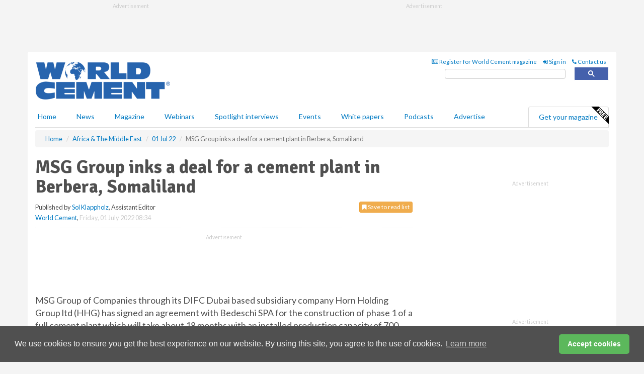

--- FILE ---
content_type: text/html; charset=utf-8
request_url: https://www.worldcement.com/africa-middle-east/01072022/msg-group-inks-a-deal-for-a-cement-plant-in-berbera-somaliland/
body_size: 18501
content:
<!doctype html>
<html lang="en" itemscope itemtype="https://schema.org/" prefix="og: http://ogp.me/ns#">
<head>
    <meta http-equiv="Content-Type" content="text/html; charset=UTF-8" />
    <meta http-equiv="X-UA-Compatible" content="IE=edge" />
    <meta name="viewport" content="width=device-width, initial-scale=1">

    <title>MSG Group inks a deal for a cement plant in Berbera, Somaliland | World Cement</title>
    <!-- CSS -->
    <link rel="stylesheet" href="https://maxcdn.bootstrapcdn.com/bootstrap/3.3.7/css/bootstrap.min.css">
    <link rel="stylesheet" href="https://maxcdn.bootstrapcdn.com/font-awesome/4.6.3/css/font-awesome.min.css">
    <link rel="stylesheet" href="https://fonts.googleapis.com/css?family=Lato:400,700%7CSignika:400,700">
    <link rel=" stylesheet" href="https://d1eq5d5e447quq.cloudfront.net/css/site-d-003.min.css">
    <link rel=" stylesheet" href="https://d23p67eaj7q4a1.cloudfront.net/css/master.min.css">
    <!--[if IE]>
        <link rel="stylesheet" href="https://d23p67eaj7q4a1.cloudfront.net/css/print-ie.min.css" media="print">
    <![endif]-->
    <!--[if lt IE 8]>
        <link href="https://d23p67eaj7q4a1.cloudfront.net/css/bootstrap-ie7fix.min.css" rel="stylesheet">
    <![endif]-->
    <!--[if lt IE 9]>
        <link href="https://d23p67eaj7q4a1.cloudfront.net/css/bootstrap-ie8.min.css" rel="stylesheet">
        <script src="https://oss.maxcdn.com/html5shiv/3.7.2/html5shiv.min.js"></script>
        <script src="https://oss.maxcdn.com/respond/1.4.2/respond.min.js"></script>
    <![endif]-->
    <link rel="apple-touch-icon" sizes="180x180" href="/apple-touch-icon.png">
    <link rel="icon" type="image/png" href="/favicon-32x32.png" sizes="32x32">
    <link rel="icon" type="image/png" href="/favicon-16x16.png" sizes="16x16">
    <link rel="manifest" href="/manifest.json">
    <link rel="mask-icon" href="/safari-pinned-tab.svg" color="#5bbad5">
    <meta name="theme-color" content="#ffffff">

<!-- Global site tag (gtag.js) - Google Analytics -->
<script async src="https://www.googletagmanager.com/gtag/js?id=G-Z6EBBBB5FR"></script>
<script>
    window.dataLayer = window.dataLayer || [];
    function gtag() { dataLayer.push(arguments); }
    gtag('js', new Date());

    gtag('config', 'G-Z6EBBBB5FR');
</script>

<!-- Facebook Pixel Code -->
<script>
    !function (f, b, e, v, n, t, s) {
        if (f.fbq) return; n = f.fbq = function () {
            n.callMethod ?
                n.callMethod.apply(n, arguments) : n.queue.push(arguments)
        };
        if (!f._fbq) f._fbq = n; n.push = n; n.loaded = !0; n.version = '2.0';
        n.queue = []; t = b.createElement(e); t.async = !0;
        t.src = v; s = b.getElementsByTagName(e)[0];
        s.parentNode.insertBefore(t, s)
    }(window, document, 'script',
        'https://connect.facebook.net/en_US/fbevents.js');
    fbq('init', '778510952260052');
    fbq('track', 'PageView');
</script>
<noscript>
    <img height="1" width="1"
         src="https://www.facebook.com/tr?id=778510952260052&ev=PageView
&noscript=1" />
</noscript>
<!-- End Facebook Pixel Code -->    <meta name="description" content="MSG Group of Companies through its DIFC Dubai based subsidiary company Horn Holding Group ltd (HHG) has signed an agreement with Bedeschi SPA for the construction of phase 1 of a full cement plant which will take about 18 months with an installed production capacity of 700 000 tpy of cement." />
    <meta name="keywords" content="cement, msg group, berbera," />
    <meta name="robots" content="all" />
    <link rel="canonical" href="https://www.worldcement.com/africa-middle-east/01072022/msg-group-inks-a-deal-for-a-cement-plant-in-berbera-somaliland/" />
        <link rel="amphtml" href="https://www.worldcement.com/africa-middle-east/01072022/msg-group-inks-a-deal-for-a-cement-plant-in-berbera-somaliland/amp/">
    <!-- Schema for Google -->
        <script type="application/ld+json">
        {
        "@context": "https://schema.org",
        "@type": "NewsArticle",
        "mainEntityOfPage": {
        "@type": "WebPage",
        "@id": "https://www.worldcement.com/africa-middle-east/01072022/msg-group-inks-a-deal-for-a-cement-plant-in-berbera-somaliland/"
        },
        "url": "https://www.worldcement.com/africa-middle-east/01072022/msg-group-inks-a-deal-for-a-cement-plant-in-berbera-somaliland/",
        "headline": "MSG Group inks a deal for a cement plant in Berbera, Somaliland",
        "articleSection": "https://www.worldcement.com/africa-middle-east/",
        "keywords": "cement, msg group, berbera,",
        "description": "MSG Group of Companies through its DIFC Dubai based subsidiary company Horn Holding Group ltd (HHG) has signed an agreement with Bedeschi SPA for the construction of phase 1 of a full cement plant which will take about 18 months with an installed production capacity of 700 000 tpy of cement.",
        "wordcount": "681",
        "image": [
        "https://d23p67eaj7q4a1.cloudfront.net/media/articles/pop/cement-bags-01.jpg",
        "https://d23p67eaj7q4a1.cloudfront.net/media/articles/main/cement-bags-01.jpg",
        "https://d23p67eaj7q4a1.cloudfront.net/media/articles/thumb/cement-bags-01.jpg"
        ],
        "datePublished": "2022-07-01T08:34:00",
        "dateModified": "2022-07-01T08:34:00",
        "author": {
        "@type": "Person",
        "name": "Sol Klappholz",
        "url": "https://www.worldcement.com/team/sol-klappholz/"
        },
        "publisher": {
        "@type": "Organization",
        "name": "World Cement",
        "url": "https://www.worldcement.com",
        "logo": {
        "@type": "ImageObject",
        "name": "World Cement",
        "width": "294",
        "height": "81",
        "url": "https://d23p67eaj7q4a1.cloudfront.net/media/logo.png"
        }
        },
        "articleBody":"MSG Group of Companies through its DIFC Dubai based subsidiary company Horn Holding Group ltd (HHG) has signed an agreement with Bedeschi SPA for the construction of phase 1 of a full cement plant which will take about 18 months with an installed production capacity of 700 000 tpy of cement. The entire full plant project shall take 3 years to complete with a production capacity of 3300 t of cement and 3000 t of clinker per day. The agreement is as a result of negotiations lasting over year led by Bergs &amp;amp; More a leading law, tax and financial advisory firm with well established presence in Europe, Middle East and Africa. Somaliland is a net importer of cement hence this facility will put it not only in the maps of a cement producing nation but also an exporter of cement earning the country the much-needed revenues as well boosting the exports with a long-term positive effect on the country&amp;rsquo;s balance of trade. The Phase 1 of the project is expected to translate to employment opportunities for locals during both the construction phase as well as once the factory comes to life. An estimate of 300 Somalilanders are expected to benefit directly from this project by way of employment and another 200 plus citizens to benefit indirectly. To the region the project will spare economic growth through opening infrastructural development as well as trading opportunities for both wholesale and retail businesses.Its proximity to the Berbera port, would be key to the export of the cement which will, in the long run, lower shipping costs to Berbera since the freight companies would have a range of cement products to ship outbound.Speaking at the signing ceremony, Mr. Mohamed Said Guedi, the group Chairman, expressed high confidence that the project would be a success and will be one whose economic benefits will not only flow back to the MSG group but as well to the government of Somaliland and its citizens. MSG group is widely known for its appetite to undertake huge complex projects having successfully deployed fibre Optic cable across Somaliland linking Djibouti, Ethiopia and Somalia. The general public believe that the project will be a success owing to the past successes as well as the experience of the Group Management team which is a blend of different multinationals tapping on the diverse talent abilities within its work force.With a population of about 6 million inhabitants an area of about 177 000 km2 and a strategic location in the Horn of Africa facing the coast of the Arabian Peninsula Somaliland needs to accelerate its growth in terms of both infrastructure and as well as planned urban development.&quot; Building a cement plant is therefore a strategic operation which will be of benefit to the country &quot; stresses Mr. Ahmed Said (Director HHG). &quot; In addition, the agreement may pave way for further forms of collaboration and brings an Italian company that is a leader in its own sector to a new, unprecedented, complex and at the same time concrete untapped market&quot; added Ricciardi, partner at Bergs &amp;amp; More.&amp;ldquo;We are very proud of this project; it will be a state-of-the-art installation particularly from the environmental impact and power consumption point of view. Our R&amp;amp;D Department is constantly working to improve the efficiency and sustainability of our solutions as main focus of our development strategy.&amp;rdquo; commented the President Rino Bedeschi.Founded in 1908, Bedeschi SpA is today one of Europe&#39;s oldest companies specialising in the creation of turnkey solution for Bulk material handling, Container logistics and bricks. Horn Holding Group Ltd, founded and headquartered in Dubai with a branch in Somaliland, is headed by Mr. Mohamed Said Guedi (Chairman and Founder of MSG group of companies). The group is diverse with specialisation in Telecommunications &amp;amp; Fibre Optic cables and internet provision, Manufacturing, oil and Gas exploration, construction, Energy generation and distribution, logistics, shipping, transit services and real estate and property management. It employs over 700 employees with headquarters in Dubai and Djibouti.The groundbreaking has been earmarked for July 2022 at the proposed project site in Berbera Somaliland."
        }
    </script>
    <!-- Twitter cards -->
    <meta name="twitter:card" content="summary_large_image" />
    <meta name="twitter:site" content="@world_cement" />
    <meta name="twitter:title" content="MSG Group inks a deal for a cement plant in Berbera, Somaliland" />
    <meta name="twitter:description" content="MSG Group of Companies through its DIFC Dubai based subsidiary company Horn Holding Group ltd (HHG) has signed an agreement with Bedeschi SPA for the construction of phase 1 of a full cement plant which will take about 18 months with an installed production capacity of 700 000 tpy of cement." />
    <meta name="twitter:image:src" content="https://d23p67eaj7q4a1.cloudfront.net/media/articles/pop/cement-bags-01.jpg" />
    <meta name="twitter:url" content="https://www.worldcement.com/africa-middle-east/01072022/msg-group-inks-a-deal-for-a-cement-plant-in-berbera-somaliland/" />
    <!-- Open graph -->
    <meta property="og:site_name" content="World Cement" />
    <meta property="og:title" content="MSG Group inks a deal for a cement plant in Berbera, Somaliland" />
    <meta property="og:description" content="MSG Group of Companies through its DIFC Dubai based subsidiary company Horn Holding Group ltd (HHG) has signed an agreement with Bedeschi SPA for the construction of phase 1 of a full cement plant which will take about 18 months with an installed production capacity of 700 000 tpy of cement." />
    <meta property="og:type" content="article" />
    <meta property="og:url" content="https://www.worldcement.com/africa-middle-east/01072022/msg-group-inks-a-deal-for-a-cement-plant-in-berbera-somaliland/" />
    <meta property="og:image" content="https://d23p67eaj7q4a1.cloudfront.net/media/articles/pop/cement-bags-01.jpg" />
    <meta property="og:image:url" content="http://static.worldcement.com/media/articles/pop/cement-bags-01.jpg" />
    <meta property="og:image:secure_url" content="https://d23p67eaj7q4a1.cloudfront.net/media/articles/pop/cement-bags-01.jpg" />
    <meta property="og:image:width" content="450" />
    <meta property="og:image:height" content="300" />
    <meta property="article:published_time" content="2022-07-01T08:34:00" />
    <meta property="article:section" content="Africa &amp; The Middle East" />
    <!-- Banner header code-->
    
    <script type='text/javascript'>
  var googletag = googletag || {};
  googletag.cmd = googletag.cmd || [];
  (function() {
    var gads = document.createElement('script');
    gads.async = true;
    gads.type = 'text/javascript';
    var useSSL = 'https:' == document.location.protocol;
    gads.src = (useSSL ? 'https:' : 'http:') +
      '//www.googletagservices.com/tag/js/gpt.js';
    var node = document.getElementsByTagName('script')[0];
    node.parentNode.insertBefore(gads, node);
  })();
</script>

<script type='text/javascript'>
  googletag.cmd.push(function() {
    googletag.defineSlot('/160606372/Cement_News_AME_HZ1', [620, 100], 'div-gpt-ad-1458557108108-0').addService(googletag.pubads());
    googletag.defineSlot('/160606372/Cement_News_AME_LB1', [728, 90], 'div-gpt-ad-1458557108108-1').addService(googletag.pubads());
    googletag.defineSlot('/160606372/Cement_News_AME_MB1', [300, 250], 'div-gpt-ad-1458557108108-2').addService(googletag.pubads());
    googletag.defineSlot('/160606372/Cement_News_AME_MB2', [300, 250], 'div-gpt-ad-1458557108108-3').addService(googletag.pubads());
    googletag.defineSlot('/160606372/CEMENT_MB_POP', [300, 250], 'div-gpt-ad-1458557108108-4').addService(googletag.pubads());
    googletag.defineSlot('/160606372/Cement_News_AME_THB1', [380, 90], 'div-gpt-ad-1458557108108-5').addService(googletag.pubads());
    googletag.defineSlot('/160606372/Cement_News_AME_MB3', [300, 250], 'div-gpt-ad-1458557108108-6').addService(googletag.pubads());
    googletag.defineSlot('/160606372/Cement_News_AME_MB4', [300, 250], 'div-gpt-ad-1458557108108-7').addService(googletag.pubads());
    googletag.pubads().enableSingleRequest();
    googletag.pubads().collapseEmptyDivs();
    googletag.enableServices();
  });
</script>
    



<style>

    .takeover {
        display: none !important;
    }

</style>



</head>
<body>
    <!--[if lt IE 8]>
            <p class="browserupgrade">You are using an <strong>outdated</strong> browser. Please <a href="http://browsehappy.com/">upgrade your browser</a> to improve your experience.</p>
        <![endif]-->
    <noscript>
        <div class="browserupgrade">
            <p>
                For full functionality of this site it is necessary to enable JavaScript.
                Here are the <a href="http://www.enable-javascript.com/" target="_blank">
                    instructions how to enable JavaScript in your web browser.
                </a>
            </p>
        </div>
    </noscript>
    <a href="#maincontent" class="sr-only sr-only-focusable">Skip to main content</a>

    <div class="lb1 container">
        <div class="row row-no-gutters">
                    <div class="col-xs-4 visible-lg-inline advertisement">
                        <!-- /160606372/Cement_News_AME_THB1 -->
<div id='div-gpt-ad-1458557108108-5' style='height:90px; width:380px; margin:0 auto;'>
<span>Advertisement</span><script type='text/javascript'>
googletag.cmd.push(function() { googletag.display('div-gpt-ad-1458557108108-5'); });
</script>
</div>
                    </div>
                        <div class="col-xs-12 col-lg-8 lbpull advertisement">
                            <!-- /160606372/Cement_News_AME_LB1 -->
<div id='div-gpt-ad-1458557108108-1' style='height:90px; width:728px; margin:0 auto;'>
<span>Advertisement</span><script type='text/javascript'>
googletag.cmd.push(function() { googletag.display('div-gpt-ad-1458557108108-1'); });
</script>
</div>
                        </div>
        </div>
    </div>
    <!-- Header - start -->
    <header id="header">
        <div id="header-top" class="hidden-print">
            <div id="nav-top" class="container">
                <div class="text-right header-quick-links">
                    
                    <!--Donut#[base64]#-->





    <ul class="list-inline small">
        <li><a href="/magazine/" title="Register for your magazine"><i class="fa fa-newspaper-o"></i> Register for World Cement magazine</a></li>
        <li><a href="/signin/" title="Sign in"><i class="fa fa-sign-in"></i> Sign in</a></li>
        <li><a href="/contact/" title="Contact us"><i class="fa fa-phone"></i> Contact us</a></li>
    </ul>
<!--EndDonut-->

                </div>
            </div>
        </div>
        <div id="header-main" class="hidden-print">
            <div class="container">
                <div class="row">
                    <div class="col-xs-6">
                        <div id="logo" itemscope itemtype="https://schema.org/Organization">
                            <div itemprop="name" content="World Cement">
                                <a itemprop="url" href="/">
                                    <img itemprop="logo" src="https://d23p67eaj7q4a1.cloudfront.net/media/logo.png" title="&#171; Return to home" alt="World Cement">
                                </a>
                            </div>
                        </div>
                    </div>
                    <div class="col-xs-6">
                        <div class="text-right header-quick-links search-form">
                            <script>
                                (function () {
                                    var cx = '008202241373521990187:vbjy3ruyis4';
                                    var gcse = document.createElement('script');
                                    gcse.type = 'text/javascript';
                                    gcse.async = true;
                                    gcse.src = (document.location.protocol == 'https:' ? 'https:' : 'http:') +
                                        '//cse.google.com/cse.js?cx=' + cx;
                                    var s = document.getElementsByTagName('script')[0];
                                    s.parentNode.insertBefore(gcse, s);
                                })();
                            </script>
                            <div class="gcse-searchbox-only" data-resultsurl="/search/" data-newwindow="false"></div>
                        </div>
                    </div>
                </div>
            </div>
        </div>
        

<div id="header-nav" class="hidden-print">
    <nav class="navbar nav-block">
        <div class="container">
            <div id="navbar" class="navbar-collapse collapse">
                <ul class="nav navbar-nav">
                    <li id="home"><a href="/">Home</a></li>
                    <li class="dropdown nav nav-block">
                        <a href="/news/" class="dropdown-toggle" data-toggle="dropdown" role="button">News</a>
                        <ul class="dropdown-menu" role="menu">
                            <li>
                                <div class="nav-block-content">
                                    <div class="row">
                                        <div class="col-xs-12">
                                            <p class="nav-titles">Sectors</p>
                                            <ul class="list-unstyled">
                                                




    <li><a href="/europe-cis/">Europe &amp; CIS</a></li>
    <li><a href="/africa-middle-east/">Africa &amp; The Middle East</a></li>
    <li><a href="/asia-pacific-rim/">Asia &amp; Pacific Rim</a></li>
    <li><a href="/the-americas/">The Americas</a></li>
    <li><a href="/indian-subcontinent/">Indian Subcontinent</a></li>
    <li><a href="/special-reports/">Special reports</a></li>
    <li><a href="/product-news/">Product news</a></li>

                                            </ul>
                                        </div>

                                    </div><!-- .nblock-content .row - end -->
                                </div><!-- .nblock-content - end -->
                            </li>
                        </ul><!-- .dropdown-menu - end -->
                    </li>
                    <li><a href="/magazine/">Magazine</a></li>
                        <li><a href="/webinars/">Webinars</a></li>
                                            <li><a href="/spotlight-interviews/">Spotlight interviews</a></li>
                                            <li><a href="/events/">Events</a></li>
                                            <li><a href="/whitepapers/">White papers</a></li>
                                            <li><a href="/podcasts/">Podcasts</a></li>
                    <li><a href="/advertise/">Advertise</a></li>

                </ul>
                <ul class="nav navbar-nav navbar-right">
                    <li class="highlight-nav"><a href="/magazine/world-cement/register/">Get your magazine <img alt="Free" class="free" src="https://d1eq5d5e447quq.cloudfront.net/media/free.png"></a></li>
                </ul>
            </div><!--/.navbar-collapse -->
        </div>
    </nav>
</div>
    </header><!-- Header - end -->
    <div class="body-content">
        

<!-- Breadcrumb - start -->
<div class="container">
    <div class="row clearfix">
        <div class="col-xs-12">
            <ol class="breadcrumb small" itemscope itemtype="https://schema.org/BreadcrumbList">
                <li itemprop="itemListElement" itemscope itemtype="https://schema.org/ListItem"><a href="/" itemprop="item"><span itemprop="name">Home</span></a><meta itemprop="position" content="1" /></li>
                
                <li itemprop="itemListElement" itemscope itemtype="https://schema.org/ListItem"><a href="../../" itemprop="item"><span itemprop="name">Africa &amp; The Middle East</span></a><meta itemprop="position" content="2" /></li>
                <li itemprop="itemListElement" itemscope itemtype="https://schema.org/ListItem"><a href="../" itemprop="item"><span itemprop="name">01 Jul 22</span></a><meta itemprop="position" content="3" /></li>
                <li class="active">MSG Group inks a deal for a cement plant in Berbera, Somaliland</li>
            </ol>
        </div>
    </div>
</div>

<!-- Main Content - start -->
<div class="container" id="maincontent">
    <div class="row clearfix">
        <main>
            <div class="col-xs-8">
                <article class="article article-detail">
                    <header>
                        <h1>MSG Group inks a deal for a cement plant in Berbera, Somaliland</h1>
                        <p>
                            <small>
                                


                                <span id="saveListBtn" class="noscript">
                                        <span class="pull-right save-read-list">
                                            <button type="button" class="btn btn-xs btn-warning" data-toggle="modal" data-target="#myModal"><i class="fa fa-bookmark"></i> Save to read list</button>
                                        </span>

                                </span>







                                    <span>
                                        Published by <a href="/team/sol-klappholz/" rel="author">Sol Klappholz</a>,
                                        Assistant Editor
                                        <br>
                                    </span>

                                <a href="https://www.worldcement.com">World Cement</a>,
                                <time>Friday, 01 July 2022 08:34</time>
                            </small>
                        </p>
                    </header>
                    <hr>

                            <div class="hz1 advertisement">
                                <!-- /160606372/Cement_News_AME_HZ1 -->
<div id='div-gpt-ad-1458557108108-0' style='height:100px; width:620px; margin:0 auto;'>
<span>Advertisement</span><script type='text/javascript'>
googletag.cmd.push(function() { googletag.display('div-gpt-ad-1458557108108-0'); });
</script>
</div>
                            </div>

                    <div>
                        <!-- Article Start -->
                            <div class="lead"><p>MSG Group of Companies through its DIFC Dubai based subsidiary company Horn Holding Group ltd (HHG) has signed an agreement with Bedeschi SPA for the construction of phase 1 of a full cement plant which will take about 18 months with an installed production capacity of 700 000 tpy of cement. The entire full plant project shall take 3 years to complete with a production capacity of 3300 t of cement and 3000 t of clinker per day. The agreement is as a result of negotiations lasting over year led by Bergs &amp; More a leading law, tax and financial advisory firm with well established presence in Europe, Middle East and Africa.</p></div>




<p>Somaliland is a net importer of cement hence this facility will put it not only in the maps of a cement producing nation but also an exporter of cement earning the country the much-needed revenues as well boosting the exports with a long-term positive effect on the country&rsquo;s balance of trade. The Phase 1 of the project is expected to translate to employment opportunities for locals during both the construction phase as well as once the factory comes to life. An estimate of 300 Somalilanders are expected to benefit directly from this project by way of employment and another 200 plus citizens to benefit indirectly. To the region the project will spare economic growth through opening infrastructural development as well as trading opportunities for both wholesale and retail businesses.</p><p>Its proximity to the Berbera port, would be key to the export of the cement which will, in the long run, lower shipping costs to Berbera since the freight companies would have a range of cement products to ship outbound.</p><p>Speaking at the signing ceremony, Mr. Mohamed Said Guedi, the group Chairman, expressed high confidence that the project would be a success and will be one whose economic benefits will not only flow back to the MSG group but as well to the government of Somaliland and its citizens. MSG group is widely known for its appetite to undertake huge complex projects having successfully deployed fibre Optic cable across Somaliland linking Djibouti, Ethiopia and Somalia. The general public believe that the project will be a success owing to the past successes as well as the experience of the Group Management team which is a blend of different multinationals tapping on the diverse talent abilities within its work force.</p><p>With a population of about 6 million inhabitants an area of about 177 000 km<sup>2</sup> and a strategic location in the Horn of Africa facing the coast of the Arabian Peninsula Somaliland needs to accelerate its growth in terms of both infrastructure and as well as planned urban development." Building a cement plant is therefore a strategic operation which will be of benefit to the country " stresses Mr. Ahmed Said (Director HHG). " In addition, the agreement may pave way for further forms of collaboration and brings an Italian company that is a leader in its own sector to a new, unprecedented, complex and at the same time concrete untapped market" added Ricciardi, partner at Bergs &amp; More.</p><p>&ldquo;We are very proud of this project; it will be a state-of-the-art installation particularly from the environmental impact and power consumption point of view. Our R&amp;D Department is constantly working to improve the efficiency and sustainability of our solutions as main focus of our development strategy.&rdquo; commented the President Rino Bedeschi.</p><p>Founded in 1908, Bedeschi SpA is today one of Europe's oldest companies specialising in the creation of turnkey solution for Bulk material handling, Container logistics and bricks. </p><p>Horn Holding Group Ltd, founded and headquartered in Dubai with a branch in Somaliland, is headed by Mr. Mohamed Said Guedi (Chairman and Founder of MSG group of companies). The group is diverse with specialisation in Telecommunications &amp; Fibre Optic cables and internet provision, Manufacturing, oil and Gas exploration, construction, Energy generation and distribution, logistics, shipping, transit services and real estate and property management. It employs over 700 employees with headquarters in Dubai and Djibouti.</p><p>The groundbreaking has been earmarked for July 2022 at the proposed project site in Berbera Somaliland.</p>



                        <!-- Article End -->
                        <p class="visible-print"><small>Read the article online at: https://www.worldcement.com/africa-middle-east/01072022/msg-group-inks-a-deal-for-a-cement-plant-in-berbera-somaliland/</small></p>
                    </div>









                        <div class="row">
                            <div class="col-xs-12">
                                <h2>You might also like</h2>
                            </div>
                            <div class="col-xs-12"><div class="clearfix">&nbsp;</div><h2 class="title"><a href="/podcasts/"><em class="fa fa-microphone"></em>&nbsp;The <em>World Cement Podcast</em></a></h2><iframe frameborder="no" height="180" scrolling="no" seamless="" src="https://share.transistor.fm/e/278f6dc8" width="100%"></iframe><p>A podcast series for professionals in the cement industry featuring short, insightful interviews. Subscribe on your favourite podcast app to start listening today.</p><p class="text-center"><a href="https://music.amazon.com/podcasts/402df5e8-cf9d-498b-bd2d-09df3b9f6c64" target="_blank"><img alt="Amazon Music" src="https://d1eq5d5e447quq.cloudfront.net/media/podcast-icons/amazonmusic-light.svg" /></a>&nbsp; <a href="https://podcasts.apple.com/podcast/world-cement-podcast/id1798725685" target="_blank"><img alt="Apple Podcasts" src="https://d1eq5d5e447quq.cloudfront.net/media/podcast-icons/apple-light.svg" /></a>&nbsp; <a href="https://open.spotify.com/show/6zGH02g92jkvOTuB7R38gT" target="_blank"><img alt="Spotify Podcasts" src="https://d1eq5d5e447quq.cloudfront.net/media/podcast-icons/spotify-light.svg" /></a>&nbsp; <a href="https://www.youtube.com/@worldcementmagazine" target="_blank"><img alt="YouTube" src="https://d1eq5d5e447quq.cloudfront.net/media/podcast-icons/youtube-light.svg" /></a></p><div class="clearfix">&nbsp;</div><hr /></div>
                            </div>









                            <div class="clear-fix">&nbsp;</div>
                            <!-- Nav tabs -->
                            <ul class="nav nav-tabs hidden-print" role="tablist" data-tabs="tabs">

                                    <li class="active"><a href="#embed" role="tab" data-toggle="tab"><i class="fa fa-clipboard"></i> Embed</a></li>


                            </ul>

                            <!-- Tab panes -->
                            <div class="tab-content tab-article-base hidden-print">

                                    <!-- Tab - Embed -->
                                    <div class="tab-pane active" id="embed">
                                        <div class="clear-fix">&nbsp;</div>

                                        <p><strong>Embed article link:</strong> (copy the HTML code below):</p>
                                        <textarea class="form-control" rows="3" onclick="this.select();"><a href="https://www.worldcement.com/africa-middle-east/01072022/msg-group-inks-a-deal-for-a-cement-plant-in-berbera-somaliland/" title="MSG Group inks a deal for a cement plant in Berbera, Somaliland">MSG Group inks a deal for a cement plant in Berbera, Somaliland</a></textarea>
                                        <hr>
                                    </div><!-- Embed .tab-pane - end -->


                            </div><!-- tab-content - END -->
                    </article>



            </div><!-- main .col-sm-8 - end -->
        </main><!-- Main Content - end -->
        <!-- Aside Content - start -->
        <aside>
            <div class="col-xs-4">
                <div class="aside-container">
                            <div class="mb1 advertisement">
                                <!-- /160606372/Cement_News_AME_MB1 -->
<div id='div-gpt-ad-1458557108108-2' style='height:250px; width:300px; margin:0 auto;'>
<span>Advertisement</span><script type='text/javascript'>
googletag.cmd.push(function() { googletag.display('div-gpt-ad-1458557108108-2'); });
</script>
</div>
                            </div>

                            <div class="mb2 advertisement">
                                <!-- /160606372/Cement_News_AME_MB2 -->
<div id='div-gpt-ad-1458557108108-3' style='height:250px; width:300px; margin:0 auto;'>
<span>Advertisement</span><script type='text/javascript'>
googletag.cmd.push(function() { googletag.display('div-gpt-ad-1458557108108-3'); });
</script>
</div>
                            </div>


                            <div class="mb3 advertisement">
                                <!-- /160606372/Cement_News_AME_MB3 -->
<div id='div-gpt-ad-1458557108108-6' style='height:250px; width:300px; margin:0 auto;'>
<span>Advertisement</span><script type='text/javascript'>
googletag.cmd.push(function() { googletag.display('div-gpt-ad-1458557108108-6'); });
</script>
</div>
                            </div>


                            <div class="mb4 advertisement">
                                <!-- /160606372/Cement_News_AME_MB4 -->
<div id='div-gpt-ad-1458557108108-7' style='height:250px; width:300px; margin:0 auto;'>
<span>Advertisement</span><script type='text/javascript'>
googletag.cmd.push(function() { googletag.display('div-gpt-ad-1458557108108-7'); });
</script>
</div>
                            </div>


                </div><!-- .aside-container end-->
            </div>
        </aside><!-- Aside Content - end -->
    </div><!-- Main Content - .row .clearix end-->
</div><!-- Main Content - .container end-->
<!-- Pop up for locked content -->
<!-- Pop up for save to list -->
<div class="modal fade" id="myModal" tabindex="-1" role="dialog">
    <div class="modal-dialog">
        <div class="modal-content">
            <div class="modal-body">
                <div class="row">
                    <div class="col-sm-12">
                        
                        <button type="button" class="close clickable" data-dismiss="modal"><span aria-hidden="true">&times;</span><span class="sr-only">Close</span></button>
                    </div>
                    <div class="col-sm-8 col-sm-offset-2">
                        <p class="lead">
                            This content is available to registered readers of our magazine only. Please <a href="/signin/"><strong>sign in</strong></a> or <a href="/magazine/"><strong>register</strong></a> for free.
                        </p>
                        <hr>
                        <h2>Benefits include</h2>
                        <ul class="list-unstyled">
                            <li><i class="fa fa-check"></i> Access to locked videos &amp; articles</li>
                            <li><i class="fa fa-check"></i> Downloadable white papers</li>
                            <li><i class="fa fa-check"></i> Full website access</li>
                        </ul>
                        <p>
                            <a href="/magazine/" class="btn btn-success btn-lg">Register for free »</a><br>
                            <small>Get started now for absolutely FREE, no credit card required.</small>
                        </p>
                        <hr>
                        <p>Already a member? <a href="/signin/">Sign in</a> here</p>
                    </div>
                </div>
            </div>
        </div>
    </div>
</div>

<!-- Article count reached show registration popup -->



    <!-- Exit Modal -->
    <div id="ouibounce-modal">
        <div class="underlay"></div>
        <div class="ouibounce-modal">
            <div class="ouibounce-modal-body">
                <div class="row">
                    <div class="col-sm-12">
                        <button type="button" class="close clickable" data-dismiss="modal"><span aria-hidden="true">&times;</span><span class="sr-only">Close</span></button>
                    </div>
                    <div class="col-sm-8 col-sm-offset-2">

                            <div class="pop1 advertisement">
                                <p class="text-center"><a href="https://bit.ly/4pw0DQH"><img src="https://d1eq5d5e447quq.cloudfront.net/events/main/7190.jpg" /></a></p>
<p class="text-center lead"
EnviroTech London 2026 - The Gateway To Green Cement</p>


<p>After sell-out shows in 2024 and 2025, <strong>EnviroTech: The Gateway to Green Cement</strong> is heading to London, UK for 2026. Get ready for even more expert insights, innovative solutions, and essential discussions on the path to decarbonising the cement industry. Join us on <strong>15 - 18 March 2026</strong>.</p>

<p>&nbsp;</p>
<p class="text-center"><strong><a href="https://bit.ly/4pw0DQH" target="_blank" class="btn btn-lg btn-primary">Register here</a></strong></p>

                            </div>
                    </div>
                </div>
            </div>
        </div>
    </div>




    </div>
    <!-- Footer - start -->
    <footer class="hidden-print">
        <div id="footer">
            <div class="container">
                <div class="row">
                    


<div class="col-xs-4">
    <h2>News</h2>
    <ul class="list-unstyled">
        




    <li><a href="/europe-cis/">Europe &amp; CIS</a></li>
    <li><a href="/africa-middle-east/">Africa &amp; The Middle East</a></li>
    <li><a href="/asia-pacific-rim/">Asia &amp; Pacific Rim</a></li>
    <li><a href="/the-americas/">The Americas</a></li>
    <li><a href="/indian-subcontinent/">Indian Subcontinent</a></li>
    <li><a href="/special-reports/">Special reports</a></li>
    <li><a href="/product-news/">Product news</a></li>

    </ul>
</div>

<div class="col-xs-4">
    <h2>Quick links</h2>
    <ul class="list-unstyled">
        <li><a href="/">Home</a></li>
        <li><a href="/magazine/">Magazine</a></li>
        <li><a href="/news/">News</a></li>
            <li><a href="/events/">Events</a></li>
                    <li><a href="/whitepapers/">White Papers</a></li>
                    <li><a href="/webinars/">Webinars</a></li>
                    <li><a href="/spotlight-interviews/">Spotlight interviews</a></li>
                    <li><a href="/podcasts/">Podcasts</a></li>
        <li><a href="/signin/">Sign in</a></li>

    </ul>
</div>
<div class="col-xs-4">
    <h2>&nbsp;</h2>
    <ul class="list-unstyled">
        <li><a href="/contact/">Contact us</a></li>
        <li><a href="/about/">About us</a></li>
        <li><a href="/advertise/">Advertise with us</a></li>
        <li><a href="/team/">Our team</a></li>
        <li><a href="/privacy/">Privacy policy</a></li>
        <li><a href="/terms/">Terms &amp; conditions</a></li>
        <li><a href="/security/">Security</a></li>
        <li><a href="/cookies/">Website cookies</a></li>
    </ul>
    
<ul class="list-inline social-list">
        <li><a href="https://www.facebook.com/worldcement/" target="_blank" rel="nofollow" class="social social-small social-facebook"></a></li>

        <li><a href="https://twitter.com/World_Cement" target="_blank" rel="nofollow" class="social social-small social-twitter"></a></li>

        <li><a href="https://www.linkedin.com/groups/3992335/profile" target="_blank" rel="nofollow" class="social social-small social-linkedin"></a></li>

        <li><a href="https://uk.pinterest.com/worldcement/" target="_blank" rel="nofollow" class="social social-small social-pinterest"></a></li>
    </ul>
</div>
                </div>
                <div class="row">
                    <div class=" col-xs-12">
                        <hr>
                        <ul class="list-inline text-center">
                            <li><a href="https://www.drybulkmagazine.com" target="_blank">Dry Bulk</a></li>
                            <li><a href="https://www.energyglobal.com" target="_blank">Energy Global</a></li>
                            <li><a href="https://www.globalhydrogenreview.com" target="_blank">Global Hydrogen Review</a></li>
                            <li><a href="https://www.globalminingreview.com" target="_blank">Global Mining Review</a></li>
                            <li><a href="https://www.hydrocarbonengineering.com" target="_blank">Hydrocarbon Engineering</a></li>
                            <li><a href="https://www.lngindustry.com" target="_blank">LNG Industry</a></li>

                        </ul>
                        <ul class="list-inline text-center">
                            <li><a href="https://www.oilfieldtechnology.com" target="_blank">Oilfield Technology</a></li>
                            <li><a href="https://www.tanksterminals.com" target="_blank">Tanks and Terminals</a></li>
                            <li><a href="https://www.worldcement.com" target="_blank">World Cement</a></li>
                            <li><a href="https://www.worldcoal.com" target="_blank">World Coal</a></li>
                            <li><a href="https://www.worldfertilizer.com" target="_blank">World Fertilizer</a></li>
                            <li><a href="https://www.worldpipelines.com" target="_blank">World Pipelines</a></li>
                        </ul>
                        <br />
                        <p class="text-center">
                            Copyright &copy; 2026 Palladian Publications Ltd. All rights reserved | Tel: +44 (0)1252 718 999 |
                            Email: <a href="mailto:enquiries@worldcement.com">enquiries@worldcement.com</a>
                        </p>
                    </div>
                </div>
            </div>
        </div><!-- #footer - end -->
    </footer><!-- Footer - end -->

    <script src="https://ajax.googleapis.com/ajax/libs/jquery/3.6.2/jquery.min.js"></script>
    <script>window.jQuery || document.write('<script src="/scripts/jquery-3.6.2.min.js"><\/script>')</script>
    <script src="/scripts/modernizr.custom.js" defer="defer"></script>
    <script src="https://maxcdn.bootstrapcdn.com/bootstrap/3.3.7/js/bootstrap.min.js" defer="defer"></script>
    <script src="https://cdnjs.cloudflare.com/ajax/libs/jquery-placeholder/2.3.1/jquery.placeholder.min.js" defer="defer"></script>
    <script src="/scripts/main.desktop.min.js" defer="defer"></script>



<!-- Twitter conversion tracking base code -->
<script>
    !function (e, t, n, s, u, a) {
        e.twq || (s = e.twq = function () {
            s.exe ? s.exe.apply(s, arguments) : s.queue.push(arguments);
        }, s.version = '1.1', s.queue = [], u = t.createElement(n), u.async = !0, u.src = 'https://static.ads-twitter.com/uwt.js',
            a = t.getElementsByTagName(n)[0], a.parentNode.insertBefore(u, a))
    }(window, document, 'script');
    twq('config', 'nups1');
</script>
<!-- End Twitter conversion tracking base code -->
<!-- Google Analytics -->
<script>
    (function (i, s, o, g, r, a, m) {
    i['GoogleAnalyticsObject'] = r; i[r] = i[r] || function () {
        (i[r].q = i[r].q || []).push(arguments)
    }, i[r].l = 1 * new Date(); a = s.createElement(o),
        m = s.getElementsByTagName(o)[0]; a.async = 1; a.src = g; m.parentNode.insertBefore(a, m)
    })(window, document, 'script', '//www.google-analytics.com/analytics.js', 'ga');

    ga('create', 'UA-10924062-2', 'auto');
    ga('send', 'pageview');

</script>
<!-- End Google Analytics -->
<!-- Bing -->
<script>
    (function (w, d, t, r, u) { var f, n, i; w[u] = w[u] || [], f = function () { var o = { ti: "5667065" }; o.q = w[u], w[u] = new UET(o), w[u].push("pageLoad") }, n = d.createElement(t), n.src = r, n.async = 1, n.onload = n.onreadystatechange = function () { var s = this.readyState; s && s !== "loaded" && s !== "complete" || (f(), n.onload = n.onreadystatechange = null) }, i = d.getElementsByTagName(t)[0], i.parentNode.insertBefore(n, i) })(window, document, "script", "//bat.bing.com/bat.js", "uetq");
</script>
<noscript><img src="//bat.bing.com/action/0?ti=5667065&Ver=2" height="0" width="0" style="display:none; visibility: hidden;" /></noscript>
<!-- End Bing -->
<!-- LinkedIn -->
<script type="text/javascript">
    _linkedin_partner_id = "5369002";
    window._linkedin_data_partner_ids = window._linkedin_data_partner_ids || [];
    window._linkedin_data_partner_ids.push(_linkedin_partner_id);
</script>
<script type="text/javascript">
    (function (l) {
        if (!l) {
            window.lintrk = function (a, b) { window.lintrk.q.push([a, b]) };
            window.lintrk.q = []
        }
        var s = document.getElementsByTagName("script")[0];
        var b = document.createElement("script");
        b.type = "text/javascript"; b.async = true;
        b.src = "https://snap.licdn.com/li.lms-analytics/insight.min.js";
        s.parentNode.insertBefore(b, s);
    })(window.lintrk);
</script>
<noscript>
    <img height="1" width="1" style="display:none;" alt="" src="https://px.ads.linkedin.com/collect/?pid=5369002&fmt=gif" />
</noscript>
<!-- End LinkedIn -->
<link rel="stylesheet" type="text/css" href="//cdnjs.cloudflare.com/ajax/libs/cookieconsent2/3.1.0/cookieconsent.min.css" />
<script src="//cdnjs.cloudflare.com/ajax/libs/cookieconsent2/3.1.0/cookieconsent.min.js"></script>
<script>
    window.addEventListener("load", function () {
        window.cookieconsent.initialise({
            "palette": {
                "popup": {
                    "background": "#505050",
                    "text": "#f4f4f4"
                },
                "button": {
                    "background": "#5cb85c",
                    "text": "#ffffff"
                }
            },
            "theme": "classic",
            "content": {
                "message": "We use cookies to ensure you get the best experience on our website. By using this site, you agree to the use of cookies.",
                "dismiss": "Accept cookies",
                "href": "https://www.worldcement.com/privacy/"
            }
        })
    });
</script>
    


    
    

        <script src="/Scripts/ouibounce.min.js"></script>
        <link rel=" stylesheet" href="https://d1eq5d5e447quq.cloudfront.net/css/ouibounce.min.css">
        <script type='text/javascript'>

            // Exit modal
            var _ouibounce = ouibounce(document.getElementById('ouibounce-modal'), {
                cookieExpire: 1,
                cookieName: 'worldcement',
                sensitivity: 40,
                sitewide: true,
                callback: function () { console.log('ouibounce fired!'); }
            });

            $('body').on('click', function () {
                $('#ouibounce-modal').hide();
            });

            $('#ouibounce-modal .modal-footer').on('click', function () {
                $('#ouibounce-modal').hide();
            });

            $('#ouibounce-modal .modal').on('click', function (e) {
                e.stopPropagation();
            });
        </script>

    <script type='text/javascript'>

        $(function () {
            $('#saveListBtn').removeClass('noscript');
        });

        function ToggleSaveArticleIcon() {
            var button = $('#btnSaveArticle');
            //button.toggleClass('btn-warning btn-success');
            if (button.html() == '<i class="fa fa-bookmark"></i> Remove from read list') {
                button.html('<i class="fa fa-bookmark"></i> Save to read list');
                button.attr('onclick', 'SaveArticle(false);');
            }
            else {
                button.html('<i class="fa fa-bookmark"></i> Remove from read list');
                button.attr('onclick', 'RemoveSavedArticle(false);');
            }
        };

        function RemoveSavedArticle(refresh) {
            $.ajax({
                type: 'POST',
                url: '/News/RemoveSavedArticle/',
                data: "{ articleId: '" + 268896 + "' }",
                contentType: "application/json; charset=utf-8",
                dataType: "json",
                success: function (response) {
                    var data = response;

                    if (refresh) {
                        location.reload();
                    }
                    else {
                        ToggleSaveArticleIcon();
                    }
                }
            })
        };

        function SaveArticle(refresh) {
            $.ajax({
                type: 'POST',
                url: '/News/SaveArticle/',
                data: "{ articleId: '" + 268896 + "' }",
                contentType: "application/json; charset=utf-8",
                dataType: "json",
                success: function (response) {
                    var data = response;

                    if (refresh) {
                        location.reload();
                    }
                    else {
                        ToggleSaveArticleIcon();
                    }
                }
            })
        };
    </script>




    <script async src="//platform.twitter.com/widgets.js" charset="utf-8"></script>

        <script type="text/javascript">
        var _bg_ad = {
            contentWrappers: [
                { selector: "#top_bar", zIndex: 2 },
                { selector: ".container" },
                { selector: "#footerBottom" }
            ]
        };

        $(function () {
            var bg_ad_css = "url(https://d23p67eaj7q4a1.cloudfront.net/conferences/envirotech2026london/envirotech-2026-panel-01.jpg) no-repeat center top #f4f4f4";
            var bg_ad_url = "https://bit.ly/45GqvTo";

            var bg_ad_anchor = $(document.createElement("a"))
                .addClass("bg-takeover-anchor")
                .attr("target", "_blank")
                .attr("href", bg_ad_url)
                .css({
                    display: "block",
                    position: "absolute",
                    "z-index": 0,
                    top: 80,
                    left: 0,
                    width: $(window).width(),
                    height: 800,
                    background: "transparent",
                    "text-decoration": "none",
                });

            // Force-remove any border/outline even if something adds !important
            function nukeBorders() {
                var el = bg_ad_anchor[0];
                if (!el) return;
                el.style.setProperty("border", "0", "important");
                el.style.setProperty("outline", "0", "important");
                el.style.setProperty("box-shadow", "none", "important");
            }
            nukeBorders();

            // If some script/extension re-adds styles, strip them again
            var mo = new MutationObserver(function (mutations) {
                for (var i = 0; i < mutations.length; i++) {
                    if (mutations[i].type === "attributes" && mutations[i].attributeName === "style") {
                        nukeBorders();
                    }
                }
            });

            // Function to enable/disable based on screen width
            function enableDisableFunction() {
                if ($(window).width() >= 1400) {
                    if (!bg_ad_anchor.parent().length) {
                        $("body").css({ background: bg_ad_css }).append(bg_ad_anchor);
                        // Start observing after element is in the DOM
                        try { mo.observe(bg_ad_anchor[0], { attributes: true, attributeFilter: ["style"] }); } catch (e) {}
                        nukeBorders();
                    }
                } else {
                    if (bg_ad_anchor.parent().length) {
                        try { mo.disconnect(); } catch (e) {}
                        bg_ad_anchor.remove();
                    }
                }
            }

            // Initial run
            enableDisableFunction();

            // On resize
            $(window).resize(function () {
                enableDisableFunction();
                if (bg_ad_anchor && bg_ad_anchor[0].isConnected) {
                    bg_ad_anchor.css({
                        width: $(window).width(),
                        height: $(window).height()
                    });
                    nukeBorders();
                }
            });

            if (window._bg_ad) {
                for (var i = 0; i < _bg_ad.contentWrappers.length; i++) {
                    var element = _bg_ad.contentWrappers[i];
                    $(element.selector).css({
                        position: "relative",
                        "z-index": element.zIndex == undefined ? 1 : element.zIndex
                    });
                }
            }

            // Extra safety: kill borders once after everything settles
            setTimeout(nukeBorders, 0);
        });
        </script>
        <style>
            /* Belt-and-braces: class-level kill switch */
            .bg-takeover-anchor {
                border: 0 !important;
                outline: 0 !important;
                box-shadow: none !important;
            }
        </style>
</body>
</html>


--- FILE ---
content_type: application/javascript; charset=utf-8
request_url: https://fundingchoicesmessages.google.com/f/AGSKWxW90H2wxrLjUEBNWH7RFdIR67MWJQ9jSPXU2d0rFTzsmQjk_DtsK1HeWWBSSS-mHGDKRmw98hLLP2YMmq3ivh5NX8OOk4e9BT9uP0nBfZUGvW9IFA6XGOXn51H5WI7KSasARqlSTq6XWXlXHtwce-DCIdTGeKq26w-IyVVgnUgUFFxQ0fL1obWzx5Mj/__advert_label./flexads?/bannerserver?-adops./sponsors.js?
body_size: -1289
content:
window['1743def9-00f6-4a6e-be41-f8be5accab65'] = true;